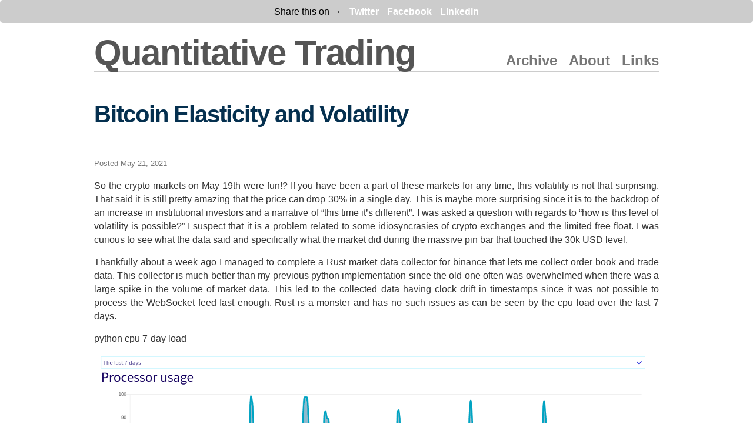

--- FILE ---
content_type: text/html; charset=utf-8
request_url: https://markrbest.github.io/bitcoin-elasticity-and-market-crashes/
body_size: 7543
content:
<!DOCTYPE html>
<html>
  <head>
        <!-- Global site tag (gtag.js) - Google Analytics -->
    <script async src="https://www.googletagmanager.com/gtag/js?id=UA-75457501-3"></script>
    <script>
      window.dataLayer = window.dataLayer || [];
      function gtag(){dataLayer.push(arguments);}
      gtag('js', new Date());

      gtag('config', 'G-FRE3WQPXG5');
      gtag('config', 'UA-75457501-3');
    </script>

    <script type="module">
        import mermaid from 'https://cdn.jsdelivr.net/npm/mermaid@11/dist/mermaid.esm.min.mjs';
        mermaid.initialize({startOnLoad:true,theme:'neutral'})
        await mermaid.run({querySelector:'code.language-mermaid'})
    </script>

    <meta charset="utf-8" />
    <meta http-equiv='X-UA-Compatible' content='IE=edge'>
    <meta name='viewport' content='width=device-width, initial-scale=1.0, maximum-scale=1.0'>

    <title>Bitcoin Elasticity and Volatility – Quantitative Trading – Trading ideas and discussions</title>

    <meta name="author" content="Quantitative Trading" />
    <meta name="description" content="Trading ideas and discussions">

    <!--[if lt IE 9]>
      <script src="http://html5shiv.googlecode.com/svn/trunk/html5.js"></script>
    <![endif]-->

    <script type="text/javascript" src="http://cdn.mathjax.org/mathjax/latest/MathJax.js?config=TeX-AMS-MML_HTMLorMML"></script>

    <link rel="stylesheet" type="text/css" href="/style.css" />
    <link rel="stylesheet" href="https://maxcdn.bootstrapcdn.com/font-awesome/4.2.0/css/font-awesome.min.css">
    <link rel="alternate" type="application/rss+xml" title="Quantitative Trading - Trading ideas and discussions" href="/feed.xml" />
    
    <!-- Created with Jekyll Now - http://github.com/barryclark/jekyll-now -->
  </head>

      <body>
        <div class="content-wrapper">

           <div class="share-page">
        Share this on &rarr;
        <a href="https://twitter.com/intent/tweet?text=Bitcoin Elasticity and Volatility&url=http://markrbest.github.io//bitcoin-elasticity-and-market-crashes/&via=&related=" rel="nofollow" target="_blank" title="Share on Twitter">Twitter</a>
        <a href="https://facebook.com/sharer.php?u=http://markrbest.github.io//bitcoin-elasticity-and-market-crashes/" rel="nofollow" target="_blank" title="Share on Facebook">Facebook</a>
        <a href="https://www.linkedin.com/sharing/share-offsite/?url=http://markrbest.github.io//bitcoin-elasticity-and-market-crashes/" rel="nofollow" target="_blank" title="Share on LinkedIn">LinkedIn</a>
      </div>

          <div class="wrapper-masthead">
      <div class="container">
        <header class="masthead clearfix">
          <a href="/" class="site-header">Quantitative Trading</a>

          <nav>
              <a href="/links">Links</a>
              <a href="/about">About</a>
              <a href="/archive">Archive</a>
          </nav>
        </header>
      </div>
    </div>


      <div id="main" role="main" class="container">
        <script src="https://cdn.mathjax.org/mathjax/latest/MathJax.js?config=TeX-AMS-MML_HTMLorMML" type="text/javascript"></script>

<article class="post">
  <h1 class="title">Bitcoin Elasticity and Volatility</h1>
  <h2></h2>
  <div class="date">Posted May 21, 2021</div>

  <div class="entry">
    <p>So the crypto markets on May 19th were fun!? If you have been a part of these markets for any time, this volatility is not that surprising.
That said it is still pretty amazing that the price can drop 30% in a single day. This is maybe more surprising since it is to the backdrop
of an increase in institutional investors and a narrative of “this time it’s different”. I was asked a question with regards to “how is this level of volatility is possible?”
I suspect that it is a problem related to some idiosyncrasies of crypto exchanges and the limited free float.
I was curious to see what the data said and specifically what the market did during the massive pin bar that touched the 30k USD level.</p>

<p>Thankfully about a week ago I managed to complete a Rust market data collector for binance that lets me collect order book and trade data.
This collector is much better than my previous python implementation since the old one often was overwhelmed when there was a
large spike in the volume of market data. This led to the collected data having clock drift in timestamps since it was not possible to process the WebSocket feed fast enough.
Rust is a monster and has no such issues as can be seen by the cpu load over the last 7 days.</p>

<p>python cpu 7-day load</p>

<p><img src="/assets/2021-05-21/python-cpu-7-day.png" alt="python_cpu" /></p>

<p>rust cpu 7-day load</p>

<p><img src="/assets/2021-05-21/rust-cpu-7-day.png" alt="rust_cpu" /></p>

<p>I think the spikes on the rust machine are from running gzip and moving data off the machine.</p>

<h2 id="the-hypothesis">The Hypothesis</h2>

<p>Since there is a limited amount of margin on each exchange at any one time this means the free float of cryptos are relatively low.
I hypothesise that due to liquidations and issues with margin, prices become overly elastic and move on relatively low volume imbalances.
An amount of volume which would normally move the market 1k could thus push the market 10k.</p>

<h2 id="the-indicator">The Indicator</h2>

<p>To measure order flow imbalance I use an event time indicator like Tr8dr’s BSI indicator described <a href="https://tr8dr.github.io/BuySellImbalance/">here</a>.
The indicator is the decaying cumulative sum of the signed volume. The labelling of the trades is something for debate.
The binance “market maker is buyer” flag gives suspicious results, so I have discarded it in favour for using the price relative to mid.</p>

<div class="language-rust highlighter-rouge"><div class="highlight"><pre class="highlight"><code><span class="k">pub</span> <span class="k">struct</span> <span class="n">BSIEma</span> <span class="p">{</span>
    <span class="k">pub</span> <span class="n">value</span><span class="p">:</span><span class="nb">f64</span><span class="p">,</span>

    <span class="n">last_update_time</span><span class="p">:</span><span class="nb">u64</span><span class="p">,</span>
    <span class="n">alpha</span><span class="p">:</span><span class="nb">f64</span><span class="p">,</span>
<span class="p">}</span>

<span class="k">impl</span> <span class="n">BSIEma</span> <span class="p">{</span>

    <span class="k">pub</span> <span class="k">fn</span> <span class="nf">new</span><span class="p">(</span><span class="n">half_life</span><span class="p">:</span> <span class="nb">u64</span><span class="p">)</span> <span class="k">-&gt;</span> <span class="k">Self</span> <span class="p">{</span>
        <span class="n">BSIEma</span> <span class="p">{</span>
            <span class="n">value</span><span class="p">:</span> <span class="mf">0.0</span><span class="p">,</span>
            <span class="n">last_update_time</span><span class="p">:</span><span class="mi">0</span><span class="p">,</span>
            <span class="n">alpha</span><span class="p">:</span> <span class="mf">2.0f64</span><span class="nf">.powf</span><span class="p">(</span><span class="o">-</span><span class="mf">1.0</span><span class="o">/</span><span class="p">(</span><span class="n">half_life</span> <span class="k">as</span> <span class="nb">f64</span><span class="p">)),</span>
        <span class="p">}</span>
    <span class="p">}</span>

    <span class="k">pub</span> <span class="k">fn</span> <span class="nf">update</span><span class="p">(</span><span class="o">&amp;</span><span class="k">mut</span> <span class="k">self</span><span class="p">,</span> <span class="n">ts</span><span class="p">:</span> <span class="nb">u64</span><span class="p">,</span> <span class="n">qty</span><span class="p">:</span> <span class="nb">f64</span><span class="p">)</span> <span class="k">-&gt;</span> <span class="nb">f64</span> <span class="p">{</span>

        <span class="c1">// calculate the decay based on time passage</span>
        <span class="k">let</span> <span class="k">mut</span> <span class="n">dt</span><span class="p">:</span><span class="nb">f64</span> <span class="o">=</span> <span class="p">(</span><span class="n">ts</span> <span class="o">-</span> <span class="k">self</span><span class="py">.last_update_time</span><span class="p">)</span> <span class="k">as</span> <span class="nb">f64</span><span class="p">;</span>
        <span class="k">let</span> <span class="n">decay</span> <span class="o">=</span> <span class="k">self</span><span class="py">.alpha</span><span class="nf">.powf</span><span class="p">(</span><span class="n">dt</span><span class="p">);</span>
        <span class="k">self</span><span class="py">.last_update_time</span> <span class="o">=</span> <span class="n">ts</span><span class="p">;</span>

        <span class="c1">// decay existing values</span>
        <span class="k">self</span><span class="py">.value</span> <span class="o">*=</span> <span class="n">decay</span><span class="p">;</span>

        <span class="c1">// update with new data</span>
        <span class="k">self</span><span class="py">.value</span> <span class="o">+=</span> <span class="n">qty</span><span class="p">;</span>

        <span class="k">return</span> <span class="k">self</span><span class="py">.value</span><span class="p">;</span>
    <span class="p">}</span>
<span class="p">}</span>
</code></pre></div></div>

<h2 id="results">Results</h2>

<p>BTC Price vs 60 second BSI</p>

<p><img src="/assets/2021-05-21/btc-BSI-chart.png" alt="bsi-chart" /></p>

<p>During the day there were about 5-6 large sell events where the 60-second buy/sell imbalance exceeded 20 million USD.
Interesting the first at about 1 am UTC only moved the market 1k USD. 20M USD at a price of 40k USD is equivalent to about 500 BTC or 0.002671888% of the total (assuming 18,713,356.25) in the world.
I am surprised by these numbers since I expected them to be higher given the level of bloodshed in the market.</p>

<p>Zoom In Of Large Market Drop</p>

<p><img src="/assets/2021-05-21/btc-BSI-zoom.png" alt="bsi-zoom-chart" /></p>

<p>During the times when the market moved down to 30k, there were three individual events each with a 60 second BSI imbalance of about 20M.
The first two sell events moved the price about 3k together, and the final moved the price 3k USD on its own.
During the whole day, the elasticity of the market was increasing meaning the amount of volume it took to move the market was much lower.</p>

<h2 id="conclusion">Conclusion</h2>

<p>There is more formal analysis to do relating to a dynamic relationship between liquidity and volatility. That was not the aim of this post.
I mainly wanted to show how significant the change in the markets’ ability to clear volume imbalances became on May 19th.</p>

<p>It would be better if I could include data from the whole aggregate market but at the moment I only have clean data for one exchange.</p>

<p>The price of assets when there is limited free float can be complicated. When there is a large amount of the asset off-exchange and held by people then price discovery can be difficult. There is in essence a “complete” limit order book in which all holder of the asset would be willing to move
the assets to exchange given a certain price. However, these orders are invisible. I doubt the majority of holders are moving BTC on exchange to sell at these current prices, so the exchange order book data is in essence incomplete. This is why the on-chain analysis data is so compelling as it gives an insight into this wider “complete” order book.</p>

<p>To summarise bitcoin is an odd asset due to some nuances of its decentralised nature, lack of prime brokerage and the decentralised exchanges on which it transacts.
It is volatile however its volatility is exacerbated by the inability to see the complete market which is where buyers and sellers would be willing to transact their whole holding as opposed to the thin slice they have on exchange.</p>

<p>This is not investment advice. Cryptos are highly risky assets.</p>

<h3 id="note">Note</h3>

<p>I noticed recently that this blog had been added to Quantocracy. It’s nice to see people reading my ramblings and it has motivated me to write more.
To those of you who have written directly to me. Thank you, your questions are really helpful, both to clarify ideas of mine and also to think about topics to post about.</p>


  </div>

     <!--
     <h3>
      Thank you for reading this post. I hope you could find value in the topics discussed here.
      Because this blog is new, I would appreciate some feedback to know what to improve.
      If you have any thoughts on different topics, sections that need expanding or are simply confusing please feel free to say.
      Comments and feedback would be much appreciated and will help this blog to improve going forward.
    </h3>
    -->

  
<div id="disqus_thread"></div>
<script>
    /**
    *  RECOMMENDED CONFIGURATION VARIABLES: EDIT AND UNCOMMENT THE SECTION BELOW TO INSERT DYNAMIC VALUES FROM YOUR PLATFORM OR CMS.
    *  LEARN WHY DEFINING THESE VARIABLES IS IMPORTANT: https://disqus.com/admin/universalcode/#configuration-variables    */
    /*
    var disqus_config = function () {
    this.page.url = PAGE_URL;  // Replace PAGE_URL with your page's canonical URL variable
    this.page.identifier = PAGE_IDENTIFIER; // Replace PAGE_IDENTIFIER with your page's unique identifier variable
    };
    */
    (function() { // DON'T EDIT BELOW THIS LINE
    var d = document, s = d.createElement('script');
    s.src = 'https://markrbest-github-io.disqus.com/embed.js';
    s.setAttribute('data-timestamp', +new Date());
    (d.head || d.body).appendChild(s);
    })();
</script>
<noscript>Please enable JavaScript to view the <a href="https://disqus.com/?ref_noscript">comments powered by Disqus.</a></noscript>

</article>
      </div>

    </div><!-- /content-wrapper -->

        <div id="contact" class="wrapper-footer">
      <div class="container">
        <footer class="footer">
                    
          
          
          
          <a href="http://github.com/markrbest"><svg width="40px" height="40px" viewBox="0 0 60 60" version="1.1" xmlns="http://www.w3.org/2000/svg" xmlns:xlink="http://www.w3.org/1999/xlink" xmlns:sketch="http://www.bohemiancoding.com/sketch/ns">
    <path d="M0.336871032,30 C0.336871032,13.4314567 13.5672313,0 29.8877097,0 C46.208188,0 59.4385483,13.4314567 59.4385483,30 C59.4385483,46.5685433 46.208188,60 29.8877097,60 C13.5672313,60 0.336871032,46.5685433 0.336871032,30 Z M0.336871032,30" id="Github" fill="#333333" sketch:type="MSShapeGroup"></path>
    <path d="M18.2184245,31.9355566 C19.6068506,34.4507902 22.2845295,36.0156764 26.8007287,36.4485173 C26.1561023,36.9365335 25.3817877,37.8630984 25.2749857,38.9342607 C24.4644348,39.4574749 22.8347506,39.62966 21.5674303,39.2310659 C19.7918469,38.6717023 19.1119377,35.1642642 16.4533306,35.6636959 C15.8773626,35.772144 15.9917933,36.1507609 16.489567,36.4722998 C17.3001179,36.9955141 18.0629894,37.6500075 18.6513541,39.04366 C19.1033554,40.113871 20.0531304,42.0259813 23.0569369,42.0259813 C24.2489236,42.0259813 25.0842679,41.8832865 25.0842679,41.8832865 C25.0842679,41.8832865 25.107154,44.6144649 25.107154,45.6761142 C25.107154,46.9004355 23.4507693,47.2457569 23.4507693,47.8346108 C23.4507693,48.067679 23.9990832,48.0895588 24.4396415,48.0895588 C25.3102685,48.0895588 27.1220883,47.3646693 27.1220883,46.0918317 C27.1220883,45.0806012 27.1382993,41.6806599 27.1382993,41.0860982 C27.1382993,39.785673 27.8372803,39.3737607 27.8372803,39.3737607 C27.8372803,39.3737607 27.924057,46.3153869 27.6704022,47.2457569 C27.3728823,48.3397504 26.8360115,48.1846887 26.8360115,48.6727049 C26.8360115,49.3985458 29.0168704,48.8505978 29.7396911,47.2571725 C30.2984945,46.0166791 30.0543756,39.2072834 30.0543756,39.2072834 L30.650369,39.1949165 C30.650369,39.1949165 30.6837446,42.3123222 30.6637192,43.7373675 C30.6427402,45.2128317 30.5426134,47.0792797 31.4208692,47.9592309 C31.9977907,48.5376205 33.868733,49.5526562 33.868733,48.62514 C33.868733,48.0857536 32.8436245,47.6424485 32.8436245,46.1831564 L32.8436245,39.4688905 C33.6618042,39.4688905 33.5387911,41.6768547 33.5387911,41.6768547 L33.5988673,45.7788544 C33.5988673,45.7788544 33.4186389,47.2733446 35.2190156,47.8992991 C35.8541061,48.1209517 37.2139245,48.1808835 37.277815,47.8089257 C37.3417055,47.4360167 35.6405021,46.8814096 35.6252446,45.7236791 C35.6157088,45.0178155 35.6567131,44.6059032 35.6567131,41.5379651 C35.6567131,38.470027 35.2438089,37.336079 33.8048426,36.4323453 C38.2457082,35.9766732 40.9939527,34.880682 42.3337458,31.9450695 C42.4383619,31.9484966 42.8791491,30.5737742 42.8219835,30.5742482 C43.1223642,29.4659853 43.2844744,28.1550957 43.3168964,26.6025764 C43.3092677,22.3930799 41.2895654,20.9042975 40.9014546,20.205093 C41.4736082,17.0182425 40.8060956,15.5675121 40.4961791,15.0699829 C39.3518719,14.6637784 36.5149435,16.1145088 34.9653608,17.1371548 C32.438349,16.3998984 27.0982486,16.4712458 25.0957109,17.3274146 C21.4005522,14.6875608 19.445694,15.0918628 19.445694,15.0918628 C19.445694,15.0918628 18.1821881,17.351197 19.1119377,20.6569598 C17.8961113,22.2028201 16.9902014,23.2968136 16.9902014,26.1963718 C16.9902014,27.8297516 17.1828264,29.2918976 17.6176632,30.5685404 C17.5643577,30.5684093 18.2008493,31.9359777 18.2184245,31.9355566 Z M18.2184245,31.9355566" id="Path" fill="#FFFFFF" sketch:type="MSShapeGroup"></path>
    <path d="M59.4385483,30 C59.4385483,46.5685433 46.208188,60 29.8877097,60 C23.8348308,60 18.2069954,58.1525134 13.5216148,54.9827754 L47.3818361,5.81941103 C54.6937341,11.2806503 59.4385483,20.0777973 59.4385483,30 Z M59.4385483,30" id="reflec" fill-opacity="0.08" fill="#000000" sketch:type="MSShapeGroup"></path>
</svg></a>
          
          <a href="http://linkedin.com/in/mark-best-a0176813"><svg width="40px" height="40px" viewBox="0 0 60 60" version="1.1" xmlns="http://www.w3.org/2000/svg" xmlns:xlink="http://www.w3.org/1999/xlink" xmlns:sketch="http://www.bohemiancoding.com/sketch/ns">
    <path d="M0.449161376,30 C0.449161376,13.4314567 13.6795217,0 30,0 C46.3204783,0 59.5508386,13.4314567 59.5508386,30 C59.5508386,46.5685433 46.3204783,60 30,60 C13.6795217,60 0.449161376,46.5685433 0.449161376,30 Z M0.449161376,30" fill="#007BB6" sketch:type="MSShapeGroup"></path>
    <path d="M22.4680392,23.7098144 L15.7808366,23.7098144 L15.7808366,44.1369537 L22.4680392,44.1369537 L22.4680392,23.7098144 Z M22.4680392,23.7098144" id="Path" fill="#FFFFFF" sketch:type="MSShapeGroup"></path>
    <path d="M22.9084753,17.3908761 C22.8650727,15.3880081 21.4562917,13.862504 19.1686418,13.862504 C16.8809918,13.862504 15.3854057,15.3880081 15.3854057,17.3908761 C15.3854057,19.3522579 16.836788,20.9216886 19.0818366,20.9216886 L19.1245714,20.9216886 C21.4562917,20.9216886 22.9084753,19.3522579 22.9084753,17.3908761 Z M22.9084753,17.3908761" id="Path" fill="#FFFFFF" sketch:type="MSShapeGroup"></path>
    <path d="M46.5846502,32.4246563 C46.5846502,26.1503226 43.2856534,23.2301456 38.8851658,23.2301456 C35.3347011,23.2301456 33.7450983,25.2128128 32.8575489,26.6036896 L32.8575489,23.7103567 L26.1695449,23.7103567 C26.2576856,25.6271338 26.1695449,44.137496 26.1695449,44.137496 L32.8575489,44.137496 L32.8575489,32.7292961 C32.8575489,32.1187963 32.9009514,31.5097877 33.0777669,31.0726898 C33.5610713,29.8530458 34.6614937,28.5902885 36.5089747,28.5902885 C38.9297703,28.5902885 39.8974476,30.4634101 39.8974476,33.2084226 L39.8974476,44.1369537 L46.5843832,44.1369537 L46.5846502,32.4246563 Z M46.5846502,32.4246563" id="Path" fill="#FFFFFF" sketch:type="MSShapeGroup"></path>
    <path d="M59.5508386,30 C59.5508386,46.5685433 46.3204783,60 30,60 C23.9471212,60 18.3192858,58.1525134 13.6339051,54.9827754 L47.4941264,5.81941103 C54.8060245,11.2806503 59.5508386,20.0777973 59.5508386,30 Z M59.5508386,30" id="reflec" fill-opacity="0.08" fill="#000000" sketch:type="MSShapeGroup"></path>
</svg></a>
          
          
          
          

        </footer>
      </div>
    </div>

    
	<!-- Google Analytics -->
	<script>
		(function(i,s,o,g,r,a,m){i['GoogleAnalyticsObject']=r;i[r]=i[r]||function(){
		(i[r].q=i[r].q||[]).push(arguments)},i[r].l=1*new Date();a=s.createElement(o),
		m=s.getElementsByTagName(o)[0];a.async=1;a.src=g;m.parentNode.insertBefore(a,m)
		})(window,document,'script','//www.google-analytics.com/analytics.js','ga');
		
		ga('create', 'G-JK5T88CNCQ', 'auto');
		ga('send', 'pageview');
	</script>
	<!-- End Google Analytics -->


  </body>
</html>


--- FILE ---
content_type: text/css; charset=utf-8
request_url: https://markrbest.github.io/style.css
body_size: 2634
content:
/***************/
/* MEYER RESET */
/***************/
html, body, div, span, applet, object, iframe,
h1, h2, h3, h4, h5, h6, p, blockquote, pre,
a, abbr, acronym, address, big, cite, code,
del, dfn, em, img, ins, kbd, q, s, samp,
small, strike, strong, sub, sup, tt, var,
b, u, i, center,
dl, dt, dd, ol, ul, li,
fieldset, form, label, legend,
table, caption, tbody, tfoot, thead, tr, th, td,
article, aside, canvas, details, embed,
figure, figcaption, footer, header, hgroup,
menu, nav, output, ruby, section, summary,
time, mark, audio, video {
  margin: 0;
  padding: 0;
  border: 0;
  font-size: 100%;
  font: inherit;
  vertical-align: baseline;
}

article, aside, details, figcaption, figure,
footer, header, hgroup, menu, nav, section {
  display: block;
}

body {
  line-height: 1;
}

ol, ul {
  list-style: none;
}

blockquote, q {
  quotes: none;
}

blockquote:before, blockquote:after,
q:before, q:after {
  content: '';
  content: none;
}

table {
  border-collapse: collapse;
  border-spacing: 0;
}

*, *:before, *:after {
  -moz-box-sizing: border-box;
  -webkit-box-sizing: border-box;
  box-sizing: border-box;
}

/**************/
/* BASE RULES */
/**************/
html {
  font-size: 100%;
}

body {
  background: #fff;
  font: 16px/23px "Helvetica Neue", Helvetica, Arial, sans-serif;
  color: #333;
  text-align: justify;
  text-justify: inter-word;
  -webkit-font-smoothing: antialiased;
}

.container {
  margin: 0 auto;
  max-width: 980px;
  padding: 0 10px;
  width: 100%;
}

.logo {
  margin: 0 auto;
  max-width: 980px;
  padding: 10px 10px;
  width: 100%;
  height: 300px;
}

.vcenter-image {
  vertical-align: middle;
}

h1, h2, h3, h4, h5, h6 {
  font-family: "Helvetica Neue", Helvetica, Arial, sans-serif;
  color: #05304f;
  font-weight: 700;
  line-height: 1.25;
  margin: 0;
  padding: 0;
}
@media screen and (max-width: 640px) {
  h1, h2, h3, h4, h5, h6 {
    line-height: 1.4;
  }
}

h1 {
  font-size: 50px;
  margin: 50px 0;
}
h1 a {
  color: #05304f;
}
h1 a:hover {
  color: #c30;
}

.post h1 {
  font-size: 40px;
  letter-spacing: -.03em;
  line-height: 1.1;
}

#home .post {
  width: 420px;
  float: left;
  vertical-align: top;
  margin: 0 20px 10px 20px;
  height: 360px;
  overflow: hidden;
}
@media screen and (max-width: 640px) {
  #home .post {
    margin: 0 20px;
    width: 300px;
  }
}

#home .post h1 {
  font-size: 24px;
  line-height: 1.2;
  min-height: 40px;
  margin: 0 0 12px 0;
  letter-spacing: normal;
  font-weight: 700;
  text-align: left;
}

#home .post h2, h3, h4, h5 {
  color: #555;
}

a.site-header {
  font-size: 60px;
  line-height: 62px;
  font-weight: 700;
  margin-top: 10px;
  margin-bottom: 10px;
  letter-spacing: -.03em;
  color: #555;
}
@media screen and (max-width: 640px) {
  a.site-header {
    margin: 10px 10px 0;
  }
}

#home h1.site-name {
  font-size: 72px;
  line-height: 74px;
  font-weight: 700;
  max-width: 600px;
  margin-top: 30px;
  margin-bottom: 20px;
  letter-spacing: -.03em;
}
#home h1.site-name a {
  color: #555;
}
@media screen and (max-width: 640px) {
  #home h1.site-name {
    margin: 30px 20px 0;
  }
}

h2 {
  font-size: 24px;
  margin: 48px 0 12px;
}

h3 {
  font-size: 20px;
  margin: 40px 0 10px;
}

h4 {
  font-size: 18px;
  color: #777;
  margin: 36px 0 9px;
}

p {
  margin: 15px 0;
}

#home p.site-description {
  font-size: 30px;
  font-weight: 300;
  line-height: 40px;
  max-width: 310px;
  margin-bottom: 120px;
}
@media screen and (max-width: 640px) {
  #home p.site-description {
    margin: 30px 20px 60px 20px;
  }
}

#home .entry p {
  color: #333;
}

a {
  color: orangered;
  text-decoration: none;
  cursor: pointer;
}
a:hover, a:active {
  color: #c30;
}

ul, ol {
  margin: 15px 0;
  padding-left: 30px;
}

ul {
  list-style-type: disc;
}

ol {
  list-style-type: decimal;
}

ol ul, ul ol, ul ul, ol ol {
  margin: 0;
}

ul ul, ol ul {
  list-style-type: circle;
}

em, i {
  font-style: italic;
}

strong, b {
  font-weight: bold;
  color: #555;
}

blockquote {
  margin: 1.8em .8em;
  padding: 0.1em 1em;
  background-color: #f2f2f2;
  font-family: "Helvetica Neue", Helvetica, Arial, sans-serif;
}

img {
  max-width: 100%;
}

table {
  background-color: transparent;
}

caption {
  padding-top: 8px;
  padding-bottom: 8px;
  color: #777;
  text-align: left;
}

th {
  text-align: left;
}

table {
  max-width: 90%;
  margin-bottom: 20px;
  border: 1px solid #dedede;
}

table > thead > tr > th {
  padding: 8px 8px 8px 8px;
  vertical-align: bottom;
  border-bottom: 2px solid #ddd;
  text-transform: none;
  background-color: #777;
  color: white;
  text-align: left;
}

table > tbody > tr:nth-of-type(odd) {
  background-color: #f9f9f9;
}

table > tbody > tr:nth-of-type(even) {
  background-color: #ffffff;
}

table > tbody > tr {
  display: table-row;
  vertical-align: middle;
  border-color: inherit;
}

table > tbody > tr > td {
  padding: 8px;
  vertical-align: middle;
  border-top: 1px solid #ddd;
  border-right: 1px solid #ddd;
}

pre {
  display: block;
  padding: 9.5px;
  margin: 0 0 10px;
  color: #333;
  word-break: break-all;
  word-wrap: break-word;
  background-color: #f5f5f5;
  border: 1px solid #ccc;
  border-radius: 4px;
}

.date {
  font-size: 80%;
  color: #777;
}

::-moz-selection {
  color: #000;
  background: #ccc;
}

::selection {
  color: #000;
  background: #ccc;
}

.clearfix:before,
.clearfix:after {
  content: " ";
  display: table;
}

.clearfix:after {
  clear: both;
}

/*********************/
/* LAYOUT / SECTIONS */
/*********************/
.content-wrapper {
  min-height: 600px;
}

.masthead {
  padding: 20px 0 0;
  border-bottom: 1px solid #ccc;
}
@media screen and (max-width: 640px) {
  .masthead {
    text-align: center;
  }
}

.site-info {
  float: left;
}
@media screen and (max-width: 640px) {
  .site-info {
    float: none;
    display: block;
    margin: 0 auto;
  }
}

.site-description {
  margin: -5px 0 0 0;
  font-size: 14px;
  font-family: "Helvetica Neue", Helvetica, Arial, sans-serif;
}
@media screen and (max-width: 640px) {
  .site-description {
    margin: 3px 0;
  }
}

nav {
  float: right;
  margin-top: 32px;
  font-family: "Helvetica Neue", Helvetica, Arial, sans-serif;
  font-weight: bold;
  font-size: 24px;
}
@media screen and (max-width: 640px) {
  nav {
    float: none;
    margin-top: 9px;
    display: block;
  }
}
nav a {
  margin-left: 20px;
  color: #777;
  /*width: 225px;*/
  display: block;
  float: right;
}
@media screen and (max-width: 640px) {
  nav a {
    display: inline-block;
    float: none;
    margin: 0 10px;
    color: #555;
    width: 150px;
    text-align: left;
  }
}

@media screen and (max-width: 640px) {
  article {
    margin: 0 20px;
  }
}

.post blockquote {
  margin: 1.8em .8em;
  border-left: 1px dotted #777;
  padding: 0.1em 1em;
  color: #777;
}
.post .eyebrow {
  font-size: 16px;
  line-height: 30px;
  color: #777;
  padding-top: 6px;
  margin-bottom: 6px;
  border-top: 1px solid #999;
}
.post .comments {
  margin-top: 10px;
}
.post .small-link {
  font-size: 11px;
  color: #999;
  display: block;
}
.post .small-link:hover {
  color: #d42;
}
.post .large-link {
  font-size: 20px;
  color: #555;
  font-weight: 500;
}
.post .primary-link {
  color: #000;
  font-size: 13px;
  font-weight: 500;
}
.post .spacer {
  padding-right: 8px;
  margin-right: 8px;
  border-right: 1px solid #ccc;
}

.wrapper-footer {
  margin-top: 50px;
  border-top: 1px solid #ddd;
  border-bottom: 1px solid #ddd;
  background-color: #ccc;
}

footer {
  padding: 20px 0;
  text-align: center;
}

.share-page {
  text-align: center;
  background-color: #ccc;
  color: black;
  padding: 8px 15px;
  border-radius: 5px;
  margin: 1.5 0;
}
.share-page a {
  font-weight: 700;
  color: #fff;
  margin-left: 10px;
}
.share-page a:hover {
  border-bottom: 1px dashed #fff;
}

/***********************/
/* SYNTAX HIGHLIGHTING */
/***********************/
.highlight {
  background-color: #f8f8f8;
  margin: 20px 0px 20px 0px;
  line-height: normal;
}

.highlight pre {
  /* overflow: scroll; Prefer no word wrap? Uncomment this line and comment out the 2 lines below. */
  word-break: break-all;
  word-wrap: break-word;
}

code {
  font-family: 'Courier', monospace;
  font-size: 14px;
  color: #303030;
}

.highlight .hll {
  background-color: #ffffcc;
}

.highlight .c {
  color: #999988;
  font-style: italic;
}

/* Comment */
.highlight .err {
  color: #a61717;
  background-color: #e3d2d2;
}

/* Error */
.highlight .k {
  color: #000000;
  font-weight: bold;
}

/* Keyword */
.highlight .o {
  color: #000000;
  font-weight: bold;
}

/* Operator */
.highlight .cm {
  color: #999988;
  font-style: italic;
}

/* Comment.Multiline */
.highlight .cp {
  color: #999999;
  font-weight: bold;
  font-style: italic;
}

/* Comment.Preproc */
.highlight .c1 {
  color: #999988;
  font-style: italic;
}

/* Comment.Single */
.highlight .cs {
  color: #999999;
  font-weight: bold;
  font-style: italic;
}

/* Comment.Special */
.highlight .gd {
  color: #000000;
  background-color: #ffdddd;
}

/* Generic.Deleted */
.highlight .ge {
  color: #000000;
  font-style: italic;
}

/* Generic.Emph */
.highlight .gr {
  color: #aa0000;
}

/* Generic.Error */
.highlight .gh {
  color: #999999;
}

/* Generic.Heading */
.highlight .gi {
  color: #000000;
  background-color: #ddffdd;
}

/* Generic.Inserted */
.highlight .go {
  color: #888888;
}

/* Generic.Output */
.highlight .gp {
  color: #555555;
}

/* Generic.Prompt */
.highlight .gs {
  font-weight: bold;
}

/* Generic.Strong */
.highlight .gu {
  color: #aaaaaa;
}

/* Generic.Subheading */
.highlight .gt {
  color: #aa0000;
}

/* Generic.Traceback */
.highlight .kc {
  color: #000000;
  font-weight: bold;
}

/* Keyword.Constant */
.highlight .kd {
  color: #000000;
  font-weight: bold;
}

/* Keyword.Declaration */
.highlight .kn {
  color: #000000;
  font-weight: bold;
}

/* Keyword.Namespace */
.highlight .kp {
  color: #000000;
  font-weight: bold;
}

/* Keyword.Pseudo */
.highlight .kr {
  color: #000000;
  font-weight: bold;
}

/* Keyword.Reserved */
.highlight .kt {
  color: #445588;
  font-weight: bold;
}

/* Keyword.Type */
.highlight .m {
  color: #009999;
}

/* Literal.Number */
.highlight .s {
  color: #d01040;
}

/* Literal.String */
.highlight .na {
  color: #008080;
}

/* Name.Attribute */
.highlight .nb {
  color: #0086B3;
}

/* Name.Builtin */
.highlight .nc {
  color: #445588;
  font-weight: bold;
}

/* Name.Class */
.highlight .no {
  color: #008080;
}

/* Name.Constant */
.highlight .nd {
  color: #3c5d5d;
  font-weight: bold;
}

/* Name.Decorator */
.highlight .ni {
  color: #800080;
}

/* Name.Entity */
.highlight .ne {
  color: #990000;
  font-weight: bold;
}

/* Name.Exception */
.highlight .nf {
  color: #990000;
  font-weight: bold;
}

/* Name.Function */
.highlight .nl {
  color: #990000;
  font-weight: bold;
}

/* Name.Label */
.highlight .nn {
  color: #555555;
}

/* Name.Namespace */
.highlight .nt {
  color: #000080;
}

/* Name.Tag */
.highlight .nv {
  color: #008080;
}

/* Name.Variable */
.highlight .ow {
  color: #000000;
  font-weight: bold;
}

/* Operator.Word */
.highlight .w {
  color: #bbbbbb;
}

/* Text.Whitespace */
.highlight .mf {
  color: #009999;
}

/* Literal.Number.Float */
.highlight .mh {
  color: #009999;
}

/* Literal.Number.Hex */
.highlight .mi {
  color: #009999;
}

/* Literal.Number.Integer */
.highlight .mo {
  color: #009999;
}

/* Literal.Number.Oct */
.highlight .sb {
  color: #d01040;
}

/* Literal.String.Backtick */
.highlight .sc {
  color: #d01040;
}

/* Literal.String.Char */
.highlight .sd {
  color: #d01040;
}

/* Literal.String.Doc */
.highlight .s2 {
  color: #d01040;
}

/* Literal.String.Double */
.highlight .se {
  color: #d01040;
}

/* Literal.String.Escape */
.highlight .sh {
  color: #d01040;
}

/* Literal.String.Heredoc */
.highlight .si {
  color: #d01040;
}

/* Literal.String.Interpol */
.highlight .sx {
  color: #d01040;
}

/* Literal.String.Other */
.highlight .sr {
  color: #009926;
}

/* Literal.String.Regex */
.highlight .s1 {
  color: #d01040;
}

/* Literal.String.Single */
.highlight .ss {
  color: #990073;
}

/* Literal.String.Symbol */
.highlight .bp {
  color: #999999;
}

/* Name.Builtin.Pseudo */
.highlight .vc {
  color: #008080;
}

/* Name.Variable.Class */
.highlight .vg {
  color: #008080;
}

/* Name.Variable.Global */
.highlight .vi {
  color: #008080;
}

/* Name.Variable.Instance */
.highlight .il {
  color: #009999;
}

/* Literal.Number.Integer.Long */
